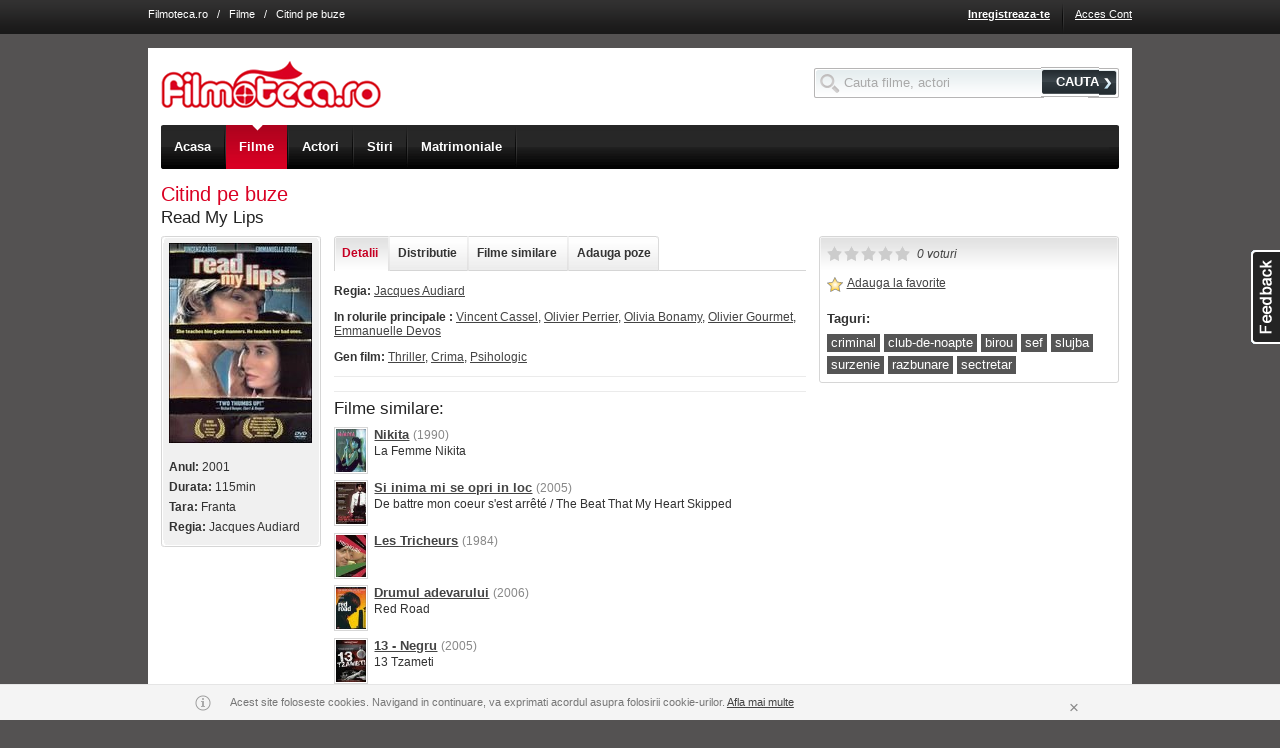

--- FILE ---
content_type: text/html; charset=UTF-8
request_url: http://www.filmoteca.ro/film/citind-pe-buze
body_size: 12369
content:

<!DOCTYPE html 
PUBLIC "-//W3C//DTD XHTML 1.0 Strict//EN" 
"http://www.w3.org/TR/xhtml1/DTD/xhtml1-strict.dtd">
<html xmlns="http://www.w3.org/1999/xhtml" xml:lang="en" lang="en">
<head>
<title>Citind pe buze - Read My Lips (2001)</title>
<!-- This web site was designed and engineered by Asesoft Net. Should you, or your company, desire more information about this website or the development of community web sites or different other applications, please contact us (support at asesoftnet dot com) -->
<meta name="author" content="AsesoftNet.com" />
<meta name="keywords" content="Citind pe buze, Read My Lips, 2001, film 2001" />
<meta name="description" content="Citind pe buze - Read My Lips (2001)" />
<meta name="copyright" content="Copyright 2005-2010 Filmoteca.ro" />
<meta name="ROBOTS" content="all" />
<meta http-equiv="PRAGMA" content="NO-CACHE" />
<meta http-equiv="Content-Type" content="text/html; charset=utf-8" />

<meta name="google-site-verification" content="YvF-IgQwsGZgRPdt2dJZluBwNsDA5cL-hxRY4yvSBhg" />
<meta name="google-site-verification" content="_YLAZplJzm_ks12fSRuHCBwQYwfsxJ0FwNubbDcsQMU" />
<meta name="google-site-verification" content="ZBOODbVcK3_y46Dq6UCLdDxuoRpb3bAJJa7b0RO4xj8" />
<meta name="msvalidate.01" content="60A2C0A51D9DEA4E3EB6B8469D309820" />
<meta name="y_key" content="1e449192f6b9bb87" />
<!--[if !IE]><!-->
<link rel="stylesheet" href="http://im.bascalie.ro/css/base.v44.css" />
<!--<![endif]-->
<!--[if lt IE 7.]> <link rel="stylesheet" href="http://im.bascalie.ro/css/base_ie6.v44.css" /> <![endif]-->
<!--[if gte IE 7]> <link rel="stylesheet" href="http://im.bascalie.ro/css/base_ie7.v44.css" /> <![endif]-->
<link rel="stylesheet" href="http://im.bascalie.ro/css/filmoteca.v44.css" />
<!--[if lt IE 7.]> <link rel="stylesheet" href="http://im.bascalie.ro/css/filmoteca_ie6.v44.css" /> <![endif]-->
<!--[if gte IE 7]> <link rel="stylesheet" href="http://im.bascalie.ro/css/filmoteca_ie7.v44.css" /> <![endif]-->
<link rel="stylesheet" href="http://im.bascalie.ro/css/webkit.v44.css" media="all and (-webkit-min-device-pixel-ratio:0)" />
<script type="text/javascript">
// <![CDATA[
var PATH = "http://www.filmoteca.ro";
var PATH_STATIC = "http://im.bascalie.ro";
var PATH_SELF = "http://www.filmoteca.ro/film/citind-pe-buze";
var PATH_INDEX = "";
var URL_REWRITE = "on.v2";
var DOMAIN_BASE = "filmoteca.ro";
var SUBDOMAINS_STATUS = "off";
var SUBDOMAINS_FORCE_FILES_JS = "adm.remote,site.remote,site.account_remote,site.group_remote";
var URL_REWRITE_MAPPING_JS = "cmd,do,option|account_new_password,code|parola_noua,code|community_profile,user|profil,user|community_search_results,type,option|profile,type,option|games_list,cat_str_key|jocuri,cat_str_key|games_view,games_str_key|joaca,games_str_key|ecards_list,cat_str_key|felicitari,cat_str_key|ecards_preview,ecards_str_key|felicitare,ecards_str_key|ecards_send,ecards_str_key|trimite,ecards_str_key|ecards_confirm,ecards_str_key|confirmare,ecards_str_key|group_admins,group_key|administratori_grup,group_key|group_delete,group_key|stergere_grup,group_key|group_invite,group_key|invita_prieteni_in_grup,group_key|group_mgmt,group_key|editare_grup,group_key|group_members,group_key,filter|membri_grup,group_key,filter|group_members_mgmt,group_key|membri_grup_cp,group_key|group_requests,group_key|cereri_grup,group_key|group_subscribe,action,group_key|abonare_grup,action,group_key|group_view,group_key|grup,group_key|group_list,cat_main,cat_sec|grupuri,cat_main,cat_sec|group_forum,group_key|forum,group_key|group_forum_search,search_string|cautare_forum,search_string|group_forum_create_topic,group_key|creare_topic,group_key|group_forum_cat_mgmt,group_key|categorii_forum,group_key|group_forum_settings,group_key|setari_forum,group_key|group_forum_topic_approve,group_key|aprobare_topicuri,group_key|group_forum_user_posts,group_key|activitate_grup,group_key|content_view,code|video,code|content_list,type,option|fun,type,option|content_upload,group_key|upload,group_key|form_suggest,type|sugereaza,type|search_site,search_string|cauta,search_string|zodiac_view,sign|zodia,sign|zodiac_compatibility,signs|compatibilitate_zodii,signs|quiz_list,cat_str_key|quiz_take,quiz_str_key|quiz_result,qr_key|location_list,cities_str_key,cat_str_key|localuri,cities_str_key,cat_str_key|location_view,cities_str_key,location_str_key|local,cities_str_key,location_str_key|events_list,cities_str_key,cat_str_key|evenimente,cities_str_key,cat_str_key|events_view,cities_str_key,events_str_key|eveniment,cities_str_key,events_str_key|mov_list,filter|filme,filter|mov_people_list,filter|actori,filter|mov_view,mov_str_key|film,mov_str_key|mov_people_view,mp_str_key|actor,mp_str_key|news_list,cat_str_key|stiri,cat_str_key|news_view,news_str_key|articol,news_str_key|theatre_list,cities_str_key|teatru,cities_str_key|cinema_list,cities_str_key,cinema_str_key|cinema,cities_str_key,cinema_str_key|guide,cities_str_key|ghid,cities_str_key";
var USR_logins_username = "";
var USR_logins_key = "";
var USR_quest_confirm = "";
var USR_quest_confirm_short = "";
var RETURN = "http%3A%2F%2Fwww.filmoteca.ro%2Ffilm%2Fcitind-pe-buze";
var MAPS_API_KEY = "ABQIAAAAPDnd7kU7cfrmo6UpCySylBTRGXyO31V3Sw0HgEE0NiOXJSPK7xRMZksCsjvIf2KmIQXhMte3BOBR3Q";
var PATH_TO_FILE = "/";
var COOKIE_DOMAIN = ".filmoteca.ro";
var SHOW_ACCEPTANCE_LAYER = "";
var _txt_loading = "Se incarca...";
if (top != self) {top.location = location;}
// ]]>
</script>
<link rel="icon" href="http://im.bascalie.ro/img/filmoteca/favicon.ico" type="image/vnd.microsoft.icon" />
<script type='text/javascript' src='http://partner.googleadservices.com/gampad/google_service.js'>
</script>
<script type='text/javascript'>
GS_googleAddAdSenseService("ca-pub-4899182672716275");
GS_googleEnableAllServices();
</script>
<script type='text/javascript'>
GA_googleAddAttr("CityCode", "114740");
</script>
<script type="text/javascript">GA_googleAddSlot("ca-pub-4899182672716275", "Filmoteca_728x90"); GA_googleAddSlot("ca-pub-4899182672716275", "Filmoteca_160x600"); GA_googleAddSlot("ca-pub-4899182672716275", "Filmoteca_300x250");</script>
<script type='text/javascript'>
GA_googleFetchAds();
</script>
</head>
<body>

<div class="top_menu">

<div class="doc4 cfix">
<!---->
<div class="top_links"><a href="http://www.filmoteca.ro/" class="light">Filmoteca.ro</a> &nbsp; / &nbsp; <a href="http://www.filmoteca.ro/filme" class="light">Filme</a> &nbsp; / &nbsp; Citind pe buze</div>
<ul class="f_right">

<li><a href="http://www.filmoteca.ro/inregistrare" title="Inregistreaza-te" class="bold">Inregistreaza-te</a></li>
<li class="sep_top_menu">&nbsp;</li>
<li><a href="http://www.filmoteca.ro/cont" title="Acces Cont" >Acces Cont</a></li>
</ul>
</div>
<div class="ajax_box"><div class="top"><b>&nbsp</b><i>&nbsp</i><em>&nbsp;</em></div><div class="bxd"><b class="side_b">&nbsp</b><i class="side_i">&nbsp</i><a href="http://www.filmoteca.ro/film/citind-pe-buze" class="close_layer">&nbsp;</a><div class="cfix b_text"></div></div><div class="btm"><b>&nbsp</b><i>&nbsp</i></div></div>
</div>
<div class="doc4 ">
<div id="hd" class="cfix" style="margin-top: 34px;">
<form action="http://www.filmoteca.ro/posting" method="post" class="search_box f_right" style="margin-top: 1.5em;">
<input type="hidden" name="post_on" value="site.search_site" />
<input type="text" id="top_search_input" name="search_string" value="" style="width: 200px;"/>
<button type="submit" class="btn"><span>CAUTA</span></button>
</form>
<div class="top_logo f_left">
<a href="http://www.filmoteca.ro/" title="Filmoteca.ro"><img src="http://im.bascalie.ro/img/filmoteca/site/logo.gif" width="220" height="47" alt="Filmoteca.ro" /></a>
</div>
<div class="top_nav">
<div class="top_nav_slide">
<ul class="cfix">
<li class="first"><a href="http://www.filmoteca.ro/" class=""><span>Acasa</span><em>&nbsp;</em></a></li>
<li><a href="http://www.filmoteca.ro/filme" class="on"><span>Filme</span><em>&nbsp;</em></a></li>
<li><a href="http://www.filmoteca.ro/actori" class=""><span>Actori</span><em>&nbsp;</em></a></li>
<!--<<li><a href="http://www.filmoteca.ro/program_tv" class=""><span>Program TV</span><em>&nbsp;</em></a></li>
<li><a href="http://www.filmoteca.ro/cinema" class=""><span>Program cinema</span><em>&nbsp;</em></a></li>
<li class="last"><a href="http://www.filmoteca.ro/filme/premiere-cinema" class="" title="Premiere cinema"><span>Premiere cinema</span><em>&nbsp;</em></a></li>-->
<li><a href="http://www.filmoteca.ro/stiri" class=""><span>Stiri</span><em>&nbsp;</em></a></li>
<li><a href="https://www.compatibilitate.ro/" target="_blank"><span>Matrimoniale</span></a></li>
<!--<li class="last"><a href="http://www.filmoteca.ro/concurs_carturesti" class="" title="Concurs"><span>Concurs</span><em>&nbsp;</em></a></li>-->
</ul>
</div>
</div>

</div>
<div id="bd">


<div class="f_right"><script type="text/javascript">GA_googleFillSlot("Filmoteca_728x90");</script></div>
<h1 class="display_title">Citind pe buze</h1>
<h2 style="margin-top: -0.5em;">Read My Lips</h2>
<div class="rz5_m">
<div class="rz5_r">

<div class="z2_f">
<div class="box2">
<div class="top"><span>&nbsp;</span></div>
<div class="bxd"><div class="bxd2 cfix small">
<img src="http://fl.bascalie.ro/files/mov_poster/78/m_77206.jpg" />
<br /><br />
<p><b>Anul:</b> 2001</p><p><b>Durata:</b> 115min</p><p><b>Tara:</b> Franta</p><p><b>Regia:</b> Jacques Audiard</p>
</div></div>
<div class="btm"><span>&nbsp;</span></div>
</div>

</div>
<div class="z2_m">
<div class="z2_r">
<div class="page_nav">
<ul class="cfix tab_box">
<li class="first"><a href="http://www.filmoteca.ro/film/citind-pe-buze" class="on {section: 'detalii'}"><span>Detalii</span></a></li>
<li><a href="http://www.filmoteca.ro/film/citind-pe-buze#cast" class="{request: 'get_mov_cast', section: 'cast'}"><span>Distributie</span></a></li>


<li><a href="http://www.filmoteca.ro/film/citind-pe-buze" class="{section: 'filme_similare'}"><span>Filme similare</span></a></li>
<li class="last"><a href="http://www.filmoteca.ro/film/citind-pe-buze" class="{section: 'adauga_imagini'}"><span>Adauga poze</span></a></li>
</ul>
</div>
<div style="width: 100%; overflow: hidden;">
<div id="detalii_container" class="cfix">
<div class="dark_links"><p class="small mb_1"><b>Regia:</b> <a href="http://www.filmoteca.ro/actor/jacques-audiard">Jacques Audiard</a></p><p class="small mb_1"><b>In rolurile principale :</b> <a href="http://www.filmoteca.ro/actor/vincent-cassel">Vincent Cassel</a>, <a href="http://www.filmoteca.ro/actor/olivier-perrier">Olivier Perrier</a>, <a href="http://www.filmoteca.ro/actor/olivia-bonamy">Olivia Bonamy</a>, <a href="http://www.filmoteca.ro/actor/olivier-gourmet">Olivier Gourmet</a>, <a href="http://www.filmoteca.ro/actor/emmanuelle-devos">Emmanuelle Devos</a></p><p class="small mb_1"><b>Gen film:</b> <a href="http://www.filmoteca.ro/filme/gen-thriller">Thriller</a>, <a href="http://www.filmoteca.ro/filme/gen-crima">Crima</a>, <a href="http://www.filmoteca.ro/filme/gen-psihologic">Psihologic</a></p><hr /></div>

<div class="cfix">

</div>
<hr /><h2>Filme similare:</h2><ul><li class="cfix mb_05"><a href="http://www.filmoteca.ro/film/nikita" class="f_left mr_05"><img src="http://fl.bascalie.ro/files/mov_poster/264/s_263515.jpg" class="xs_mov_poster" /></a> <a href="http://www.filmoteca.ro/film/nikita" class="dark bold">Nikita</a> <span class="small gray">(1990)</span><br /><span class="small">La Femme Nikita</span></li><li class="cfix mb_05"><a href="http://www.filmoteca.ro/film/si-inima-mi-se-opri-in-loc" class="f_left mr_05"><img src="http://fl.bascalie.ro/files/mov_poster/3/s_2242.jpg" class="xs_mov_poster" /></a> <a href="http://www.filmoteca.ro/film/si-inima-mi-se-opri-in-loc" class="dark bold">Si inima mi se opri in loc</a> <span class="small gray">(2005)</span><br /><span class="small">De battre mon coeur s'est arrêté / The Beat That My Heart Skipped</span></li><li class="cfix mb_05"><a href="http://www.filmoteca.ro/film/les-tricheurs" class="f_left mr_05"><img src="http://fl.bascalie.ro/files/mov_poster/81/s_80041.jpg" class="xs_mov_poster" /></a> <a href="http://www.filmoteca.ro/film/les-tricheurs" class="dark bold">Les Tricheurs</a> <span class="small gray">(1984)</span><br /><span class="small"></span></li><li class="cfix mb_05"><a href="http://www.filmoteca.ro/film/red-road" class="f_left mr_05"><img src="http://fl.bascalie.ro/files/mov_poster/186/s_185032.jpg" class="xs_mov_poster" /></a> <a href="http://www.filmoteca.ro/film/red-road" class="dark bold">Drumul adevarului</a> <span class="small gray">(2006)</span><br /><span class="small">Red Road</span></li><li class="cfix mb_05"><a href="http://www.filmoteca.ro/film/13-negru" class="f_left mr_05"><img src="http://fl.bascalie.ro/files/mov_poster/176/s_175596.jpg" class="xs_mov_poster" /></a> <a href="http://www.filmoteca.ro/film/13-negru" class="dark bold">13 - Negru</a> <span class="small gray">(2005)</span><br /><span class="small">13 Tzameti</span></li><li class="cfix mb_05"><a href="http://www.filmoteca.ro/film/alice-si-martin" class="f_left mr_05"><img src="http://im.bascalie.ro/img/filmoteca/site/s_mov_poster_nophoto.gif" class="xs_mov_poster" /></a> <a href="http://www.filmoteca.ro/film/alice-si-martin" class="dark bold">Alice si Martin</a> <span class="small gray">(1998)</span><br /><span class="small">Alice et Martin / Alice And Martin</span></li><li class="cfix mb_05"><a href="http://www.filmoteca.ro/film/regarde-les-hommes-tomber" class="f_left mr_05"><img src="http://fl.bascalie.ro/files/mov_poster/317/s_316613.jpg" class="xs_mov_poster" /></a> <a href="http://www.filmoteca.ro/film/regarde-les-hommes-tomber" class="dark bold">Regarde les hommes tomber</a> <span class="small gray">(1994)</span><br /><span class="small"></span></li><li class="cfix mb_05"><a href="http://www.filmoteca.ro/film/cursa-periculoasa" class="f_left mr_05"><img src="http://fl.bascalie.ro/files/mov_poster/196/s_195936.jpg" class="xs_mov_poster" /></a> <a href="http://www.filmoteca.ro/film/cursa-periculoasa" class="dark bold">Cursa periculoasa</a> <span class="small gray">(2001)</span><br /><span class="small">Dead Heat</span></li><li class="cfix mb_05"><a href="http://www.filmoteca.ro/film/feux-rouges" class="f_left mr_05"><img src="http://fl.bascalie.ro/files/mov_poster/170/s_169194.jpg" class="xs_mov_poster" /></a> <a href="http://www.filmoteca.ro/film/feux-rouges" class="dark bold">Feux rouges</a> <span class="small gray">(2004)</span><br /><span class="small">Red Lights</span></li><li class="cfix mb_05"><a href="http://www.filmoteca.ro/film/nu-mi-e-frica" class="f_left mr_05"><img src="http://fl.bascalie.ro/files/mov_poster/139/s_138019.jpg" class="xs_mov_poster" /></a> <a href="http://www.filmoteca.ro/film/nu-mi-e-frica" class="dark bold">Nu mi-e frica</a> <span class="small gray">(2003)</span><br /><span class="small">Io Non Ho Paura / I'm Not Scared</span></li></ul>
</div>
<div id="cast_container" class="cfix ajax_container"></div>


<div id="adauga_imagini_container" class="cfix hide ajax_container">
<form action="http://www.filmoteca.ro/film/citind-pe-buze" method="post" id="mov_file_add" />
<input type="hidden" name="do" value="upload_files" />
<link rel="stylesheet" href="http://im.bascalie.ro/css/uploader.css?rv=44" /><script type="text/javascript" src="http://im.bascalie.ro/js/core/swfupload.js?rv=44"></script><script type="text/javascript" src="http://im.bascalie.ro/js/plugins/swfupload.queue.js?rv=44"></script><script type="text/javascript" src="http://im.bascalie.ro/js/plugins/swfupload.fileprogress.js?rv=44"></script><script type="text/javascript" src="http://im.bascalie.ro/js/plugins/swfupload.handlers.js?rv=44"></script><div><input type="hidden" name="pkd" value="1769318997" /></div><script type="text/javascript">var swfu;var progress_status_pending = "In asteptare...";var progress_status_uploading = "In curs de incarcare...";var progress_status_thumbnail = "Creare thumbnail...";var progress_status_deleting = "In curs de stergere...";var progress_status_complete = "Fisier incarcat.";var progress_status_stopped = "Oprit";var progress_status_cancelled = "Anulat";var progress_status_unhandled = "Eroare necunoscuta";var progress_status_upload_error = "Eroare la incarcare";var progress_status_big = "Fisierul este prea mare. Marimea maxima a fisierului este 5MB.";var progress_status_zero = "Nu se poate incarca un fisier cu marimea de 0 bytes.";var progress_status_invalid_type = "Tipul fisierului este invalid.";var progress_status_conversion_failure = "A aparut o eroare in timpul conversiei imaginii.";var progress_status_configuration_error = "Eroare configurare.";var progress_status_upload_failed = "Incarcare esuata.";var progress_status_io_error = "Eroare Server (IO)";var progress_status_security_error = "Eroare de securitate";var progress_status_upload_limit = "Limita de incarcare a fost depasita.";var progress_status_file_not_found = "";var progress_status_validation_failed = "Eroare de validare. Incarcarea fisierului nu s-a realizat.";var alert_queue_limit = "S-au adaugat prea multe fisiere.";var alert_upload_error = "Au fost selectate prea multe fisiere.";</script><div class="uploader_advanced_container" style=""><div class="yui-g"><div class="yui-u first"><div class="spanButtonContainer"><span><b id="spanButtonPlaceHolder"></b></span></div><p class="hint clear">Extensiile acceptate sunt jpg, gif, png, bmp.</p><p class="hint clear"><span class="block mb_05">Se pot incarca maxim 20 poze odata.</span>Tine apasat tasta Ctrl pentru a putea selecta mai multe poze.</p><div id="temp_progress" class="progressWrapper clear"></div><div id="fsUploadProgress" class="clear"></div></div><div class="yui-u second"><div id="temp_thumb"></div><div id="thumbPreview"></div></div></div></div>
<div id="file_upload_btn" class="fr hide">
<div class="l"></div>
<div class="r">

<br /><b>Trebuie sa fii logat pentru a incarca poze! <a href="http://www.filmoteca.ro/login?_RETURN=http%3A%2F%2Fwww.filmoteca.ro%2Ffilm%2Fcitind-pe-buze" title="Acceseaza cont">Acceseaza cont</a> sau <a href="http://www.filmoteca.ro/inregistrare?_RETURN=http%3A%2F%2Fwww.filmoteca.ro%2Ffilm%2Fcitind-pe-buze" title="Creeaza un cont nou">Creeaza un cont nou</a></b>
</div>
</div>
</form>
</div>
<div id="filme_similare_container" class="cfix hide ajax_container mov_grid4"><ul class="mov_container">
<li id="row_263515" class="mov_grid">
<p><a href="http://www.filmoteca.ro/film/nikita" title="Nikita"><img src="http://fl.bascalie.ro/files/mov_poster/264/t_263515.jpg" alt="Nikita" class="t_mov_poster" /></a></p>
<p class="stack"><a href="http://www.filmoteca.ro/film/nikita" title="Nikita" class="bold"><b>Nikita</b></a> <span class="small"> <span class="small">(1990)</span></span></p>
<p class="small gray">La Femme Nikita</p>
</li>


<li id="row_2242" class="mov_grid">
<p><a href="http://www.filmoteca.ro/film/si-inima-mi-se-opri-in-loc" title="Si inima mi se opri in loc"><img src="http://fl.bascalie.ro/files/mov_poster/3/t_2242.jpg" alt="Si inima mi se opri in loc" class="t_mov_poster" /></a></p>
<p class="stack"><a href="http://www.filmoteca.ro/film/si-inima-mi-se-opri-in-loc" title="Si inima mi se opri in loc" class="bold"><b>Si inima mi se opri in loc</b></a> <span class="small"> <span class="small">(2005)</span></span></p>
<p class="small gray">De battre mon coeur s'est arrêté / The Beat That My Heart Skipped</p>
</li>


<li id="row_80041" class="mov_grid">
<p><a href="http://www.filmoteca.ro/film/les-tricheurs" title="Les Tricheurs"><img src="http://fl.bascalie.ro/files/mov_poster/81/t_80041.jpg" alt="Les Tricheurs" class="t_mov_poster" /></a></p>
<p class="stack"><a href="http://www.filmoteca.ro/film/les-tricheurs" title="Les Tricheurs" class="bold"><b>Les Tricheurs</b></a> <span class="small"> <span class="small">(1984)</span></span></p>
<p class="small gray"></p>
</li>


<li id="row_185032" class="mov_grid">
<p><a href="http://www.filmoteca.ro/film/red-road" title="Drumul adevarului"><img src="http://fl.bascalie.ro/files/mov_poster/186/t_185032.jpg" alt="Drumul adevarului" class="t_mov_poster" /></a></p>
<p class="stack"><a href="http://www.filmoteca.ro/film/red-road" title="Drumul adevarului" class="bold"><b>Drumul adevarului</b></a> <span class="small"> <span class="small">(2006)</span></span></p>
<p class="small gray">Red Road</p>
</li>
<li class="row_spacer">&nbsp;</li>

<li id="row_175596" class="mov_grid">
<p><a href="http://www.filmoteca.ro/film/13-negru" title="13 - Negru"><img src="http://fl.bascalie.ro/files/mov_poster/176/t_175596.jpg" alt="13 - Negru" class="t_mov_poster" /></a></p>
<p class="stack"><a href="http://www.filmoteca.ro/film/13-negru" title="13 - Negru" class="bold"><b>13 - Negru</b></a> <span class="small"> <span class="small">(2005)</span></span></p>
<p class="small gray">13 Tzameti</p>
</li>


<li id="row_229227" class="mov_grid">
<p><a href="http://www.filmoteca.ro/film/alice-si-martin" title="Alice si Martin"><img src="http://im.bascalie.ro/img/filmoteca/site/t_mov_poster_nophoto.gif" alt="Alice si Martin" class="t_mov_poster" /></a></p>
<p class="stack"><a href="http://www.filmoteca.ro/film/alice-si-martin" title="Alice si Martin" class="bold"><b>Alice si Martin</b></a> <span class="small"> <span class="small">(1998)</span></span></p>
<p class="small gray">Alice et Martin / Alice And Martin</p>
</li>


<li id="row_316613" class="mov_grid">
<p><a href="http://www.filmoteca.ro/film/regarde-les-hommes-tomber" title="Regarde les hommes tomber"><img src="http://fl.bascalie.ro/files/mov_poster/317/t_316613.jpg" alt="Regarde les hommes tomber" class="t_mov_poster" /></a></p>
<p class="stack"><a href="http://www.filmoteca.ro/film/regarde-les-hommes-tomber" title="Regarde les hommes tomber" class="bold"><b>Regarde les hommes tomber</b></a> <span class="small"> <span class="small">(1994)</span></span></p>
<p class="small gray"></p>
</li>


<li id="row_195936" class="mov_grid">
<p><a href="http://www.filmoteca.ro/film/cursa-periculoasa" title="Cursa periculoasa"><img src="http://fl.bascalie.ro/files/mov_poster/196/t_195936.jpg" alt="Cursa periculoasa" class="t_mov_poster" /></a></p>
<p class="stack"><a href="http://www.filmoteca.ro/film/cursa-periculoasa" title="Cursa periculoasa" class="bold"><b>Cursa periculoasa</b></a> <span class="small"> <span class="small">(2001)</span></span></p>
<p class="small gray">Dead Heat</p>
</li>
<li class="row_spacer">&nbsp;</li>

<li id="row_169194" class="mov_grid">
<p><a href="http://www.filmoteca.ro/film/feux-rouges" title="Feux rouges"><img src="http://fl.bascalie.ro/files/mov_poster/170/t_169194.jpg" alt="Feux rouges" class="t_mov_poster" /></a></p>
<p class="stack"><a href="http://www.filmoteca.ro/film/feux-rouges" title="Feux rouges" class="bold"><b>Feux rouges</b></a> <span class="small"> <span class="small">(2004)</span></span></p>
<p class="small gray">Red Lights</p>
</li>


<li id="row_138019" class="mov_grid">
<p><a href="http://www.filmoteca.ro/film/nu-mi-e-frica" title="Nu mi-e frica"><img src="http://fl.bascalie.ro/files/mov_poster/139/t_138019.jpg" alt="Nu mi-e frica" class="t_mov_poster" /></a></p>
<p class="stack"><a href="http://www.filmoteca.ro/film/nu-mi-e-frica" title="Nu mi-e frica" class="bold"><b>Nu mi-e frica</b></a> <span class="small"> <span class="small">(2003)</span></span></p>
<p class="small gray">Io Non Ho Paura / I'm Not Scared</p>
</li>


<li id="row_312428" class="mov_grid">
<p><a href="http://www.filmoteca.ro/film/harry-un-ami-qui-vous-veut-du-bien" title="Harry, un ami qui vous veut du bien"><img src="http://fl.bascalie.ro/files/mov_poster/313/t_312428.jpg" alt="Harry, un ami qui vous veut du bien" class="t_mov_poster" /></a></p>
<p class="stack"><a href="http://www.filmoteca.ro/film/harry-un-ami-qui-vous-veut-du-bien" title="Harry, un ami qui vous veut du bien" class="bold"><b>Harry, un ami qui vous veut du bien</b></a> <span class="small"> <span class="small">(2000)</span></span></p>
<p class="small gray">With a Friend Like Harry...</p>
</li>


<li id="row_273567" class="mov_grid">
<p><a href="http://www.filmoteca.ro/film/mortel-transfert" title="Mortel transfert"><img src="http://im.bascalie.ro/img/filmoteca/site/t_mov_poster_nophoto.gif" alt="Mortel transfert" class="t_mov_poster" /></a></p>
<p class="stack"><a href="http://www.filmoteca.ro/film/mortel-transfert" title="Mortel transfert" class="bold">Mortel transfert</a> <span class="small"> <span class="small">(2001)</span></span></p>
<p class="small gray"></p>
</li>
<li class="row_spacer">&nbsp;</li>
</ul></div>
</div>
</div>
</div>
<div class="clear">
<br />
<a name="reviews"></a>
<form method="post" action="http://www.filmoteca.ro/film/citind-pe-buze" id="post_review">
		<ul>
			<li><input type="hidden" name="show_all" value="0" /></li>
			<li class="fr">
				<div class="l mb_1">
					<label for="review_content"><span class="bold">Adauga un comentariu:</span></label>
				</div>
				<div class="r">
					<textarea name="reviews_content" id="review_content" class="{maxlength: '500', infotext: '#info_review_length'}" cols="60" rows="5" style="width: 30em;"></textarea> 
					<p id="info_review_length" class="hint">&nbsp;</p>
				</div>
			</li><li class="fr bold small">
				Trebuie sa fii logat pentru a posta un comentariu! <a href="http://www.filmoteca.ro/login?_RETURN=http%3A%2F%2Fwww.filmoteca.ro%2Ffilm%2Fcitind-pe-buze" title="Acceseaza cont">Acceseaza cont</a> sau <a href="http://www.filmoteca.ro/inregistrare?_RETURN=http%3A%2F%2Fwww.filmoteca.ro%2Ffilm%2Fcitind-pe-buze" title="Creeaza un cont nou">Creeaza un cont nou</a>
			</li></ul></form>
</div>
</div>
</div>
<div class="rz5_f">
<div class="box clear mb_1">
<div class="top"><span>&nbsp;</span></div>
<div class="bxd" style="margin-top: -25px;">
<div class="cfix mb_1">
<input type="radio" name="mov_rating" value="1" class="rad {msg: 'Slab'}" />
<input type="radio" name="mov_rating" value="2" class="rad {msg: 'Nimic special'}" />
<input type="radio" name="mov_rating" value="3" class="rad {msg: 'Merita vazut'}" />
<input type="radio" name="mov_rating" value="4" class="rad {msg: 'Interesant'}" />
<input type="radio" name="mov_rating" value="5" class="rad {msg: 'Excelent!'}" />
<span id="rating_message" class="ml_05 small dark italic">0 voturi</span>
</div>
<div class="cfix mb_1"><p id="fav_container_77206" class="dark">
		<a href="http://www.filmoteca.ro/film/citind-pe-buze" title="Adauga la favorite" class="i_fav remote_action dark {page: 'site.account_remote', request: 'add_to_favorite', type: 'mov', fk_object: '77206', container: 'fav_container_77206', post: {_RETURN: 'http://www.filmoteca.ro/film/citind-pe-buze'}}">&nbsp;</a>
		<a href="http://www.filmoteca.ro/film/citind-pe-buze" title="Adauga la favorite" class="remote_action dark small {page: 'site.account_remote', request: 'add_to_favorite', type: 'mov', fk_object: '77206', container: 'fav_container_77206', post: {_RETURN: 'http://www.filmoteca.ro/film/citind-pe-buze'}}">Adauga la favorite</a>
		</p></div>
<div class="cfix">
<p class="bold">Taguri:</p><ul class="tag_block"><li><span><a href="http://www.filmoteca.ro/filme?q=tag:criminal">criminal</a></span></li><li><span><a href="http://www.filmoteca.ro/filme?q=tag:club-de-noapte">club-de-noapte</a></span></li><li><span><a href="http://www.filmoteca.ro/filme?q=tag:birou">birou</a></span></li><li><span><a href="http://www.filmoteca.ro/filme?q=tag:sef">sef</a></span></li><li><span><a href="http://www.filmoteca.ro/filme?q=tag:slujba">slujba</a></span></li><li><span><a href="http://www.filmoteca.ro/filme?q=tag:surzenie">surzenie</a></span></li><li><span><a href="http://www.filmoteca.ro/filme?q=tag:razbunare">razbunare</a></span></li><li><span><a href="http://www.filmoteca.ro/filme?q=tag:sectretar">sectretar</a></span></li></ul>
</div>
</div>
<div class="btm"><span>&nbsp;</span></div>
</div>




<script type="text/javascript">GA_googleFillSlot("Filmoteca_300x250");</script>
</div>
<script type="text/javascript">
// <![CDATA[
function updateUploadStats(nr){
if (nr > 0) {
jQuery("#file_upload_btn").show();
}
else {
jQuery("#file_upload_btn").hide();
}
}
function init_colorbox(){
jQuery("ul.mov_images_list a").colorbox({
transition: "none",
close: "inchide"
});
}
function js_init(){
jQuery("<img>").attr("src", "http://im.bascalie.ro/img/site/loading_big.gif");
var page_nav_list = jQuery("div.page_nav li a");
page_nav_list.mousedown(function(){
page_nav_list.removeClass("on");
jQuery(this).addClass("on");
if (typeof(jQuery(this).metadata().section) != "undefined") {
document.location.hash = jQuery(this).metadata().section;
}
else {
document.location.hash = "";
}
jQuery("div.ajax_container").hide();
if (jQuery(this).metadata().section == "detalii") {
jQuery("#detalii_container").show();
}
else {
jQuery("#detalii_container").hide();
var container = "#" + jQuery(this).metadata().section + "_container";
if (jQuery(container).is(':empty')) {
jQuery(container).show().html("<div class=\"a_center\"><img src=\"http://im.bascalie.ro/img/site/loading_big.gif\" style=\"width: 50px; height: 50px;\" /></div>")
.load(do_link("site.mov_remote", "request=" + jQuery(this).metadata().request + "&mov_key=77206"), function(){
jQuery("ul.list_trailer a").each(function(i, v){
jQuery(v).colorbox({html: ("<div>" + jQuery(v).closest("li").find("div.embed").html() + "</div>")});
});
});
}
else {
jQuery(container).show();
}
}
return false;
}).click(function(){return false;}).focus(function(){this.blur();});
if (document.location.hash != "") {
jQuery("div.page_nav a").each(function(i, v){
if (("#" + jQuery(this).metadata().section) == document.location.hash) {
jQuery(this).trigger("mousedown");
return false;
}
});
}
jQuery("li.single a").click(function(){return false;});
// Handle rating
var rating_rad = jQuery(":radio[name='mov_rating']");
rating_rad.filter("[value='" + Math.ceil(0.00).toString() + "']").attr("checked", "checked");
rating_rad.rating({
required: true,
focus: function(value, link){
if (!jQuery(this).hasClass("star-rating-readonly")) {
jQuery("#rating_message").html(jQuery(this).metadata().msg);
}
},
blur: function(value, link){
if (!jQuery(this).hasClass("star-rating-readonly")) {
jQuery("#rating_message").html("0 voturi");
}
},
callback: function(value, link){
jQuery("#rating_message")
.html("<img src=\"" + PATH_STATIC + "/img/site/loading_small.gif\" alt=\"\" style=\"width: 16px; height: 16px;\"/>")
.load(do_link("site.remote", "request=item_rating&type=mov&fk_object=77206&rating_value=" + value));
rating_rad.rating('disable');
}
});
init_colorbox();
// Bring comments to life :D
bring_reviews_to_life("77206", "mov", "reviews_content", "fk_reviews");
jQuery.live_remote_action("a.link_fans_prev");
jQuery.live_remote_action("a.link_fans_next");
var settings = {upload_url: "http://www.filmoteca.ro/site-remote?request=ajax_upload",flash_url: "http://im.bascalie.ro/flash/swfupload.swf",post_params: {"pkd": "1769318997", "image_upload": "1", "mixt_upload": "0"},file_post_name: "LOADER",file_size_limit: "5 MB",file_types: "*.jpg;*.gif;*.png;*.bmp",file_types_description: "Doar fisiere jpg, gif, png, bmp.",file_upload_limit: "20",file_queue_limit: "0",custom_settings: {progressTarget: "fsUploadProgress",thumbTarget: "thumbPreview",cancelButtonId: "btnCancel",remote_url: "site.remote",original_extension: "0",delete_url: "http://www.filmoteca.ro/site-remote?request=ajax_delete",delete_url_error: "http://www.filmoteca.ro/site-remote?request=ajax_cancel_upload",submit_btn: "btn_submit",pkd: "1769318997",image_upload: 1,mixt_upload: 0},debug: false,button_image_url: "http://im.bascalie.ro/img/uploader/smallspyglass.png",button_width: "150",button_height: "18",button_placeholder_id: "spanButtonPlaceHolder",button_text: '<span class="button">Selecteaza pozele dorite</span>',button_text_style: ".button {color: #333333; font-family: Arial; font-size: 12px; font-weight: bold; cursor: pointer;}",button_text_top_padding: 0,button_text_left_padding: 0,button_window_mode: SWFUpload.WINDOW_MODE.TRANSPARENT,button_cursor: SWFUpload.CURSOR.HAND,swfupload_loaded_handler: swfuploadLoaded,file_dialog_start_handler: fileDialogStart,file_queued_handler: fileQueued,file_queue_error_handler: fileQueueError,file_dialog_complete_handler: fileDialogComplete,upload_start_handler: uploadStart,upload_progress_handler: uploadProgress,upload_error_handler: uploadError,upload_success_handler: uploadSuccess,upload_complete_handler: uploadComplete};swfu = new SWFUpload(settings);jQuery("#" + settings.custom_settings.cancelButtonId).click(function(){swfu.cancelQueue();});jQuery("#mov_file_add").submit(function(e){jQuery("#btn_submit").attr("disabled", "disabled");jQuery("a.upload_del_file").css("visibility", "hidden");});
jQuery("div.uploader_advanced_container div.yui-u:eq(1)").hide();
}
// ]]>
</script>
</div>
<div id="ft">
<div class="dl"><dl><dt><a href="https://www.compatibilitate.ro/matrimoniale/femei" title="Matrimoniale Romania" target="_blank">Matrimoniale Romania</a></dt><dd><a href="https://www.compatibilitate.ro/matrimoniale/femei/bucuresti" title="Femei Bucuresti" target="_blank">Femei Bucuresti</a></dd><dd><a href="https://www.compatibilitate.ro/matrimoniale/femei/brasov" title="Femei Brasov" target="_blank">Femei Brasov</a></dd><dd><a href="https://www.compatibilitate.ro/matrimoniale/femei/braila" title="Femei Braila" target="_blank">Femei Braila</a></dd><dd><a href="https://www.compatibilitate.ro/matrimoniale/femei/cluj-napoca" title="Femei Bucuresti" target="_blank">Femei Cluj</a></dd><dd><a href="https://www.compatibilitate.ro/matrimoniale/femei/constanta" title="Femei Constanta" target="_blank">Femei Constanta</a></dd><dd><a href="https://www.compatibilitate.ro/matrimoniale/femei/galati" title="Femei Galati" target="_blank">Femei Galati</a></dd><dd><a href="https://www.compatibilitate.ro/matrimoniale/femei/iasi" title="Femei Bucuresti" target="_blank">Femei Iasi</a></dd><dd><a href="https://www.compatibilitate.ro/matrimoniale/femei/ploiesti" title="Femei Bucuresti" target="_blank">Femei Ploiesti</a></dd><dd><a href="https://www.compatibilitate.ro/matrimoniale/femei/timisoara" title="Femei Bucuresti" target="_blank">Femei Timisoara</a></dd></dl></div><div class="dl"><dl><dt><a href="http://www.filmoteca.ro/filme" title="Filme dupa gen">Filme dupa gen</a></dt><dd><a href="http://www.filmoteca.ro/filme/gen-actiune" title="Actiune">Actiune</a></dd><dd><a href="http://www.filmoteca.ro/filme/gen-animatie" title="Animatie">Animatie</a></dd><dd><a href="http://www.filmoteca.ro/filme/gen-aventuri" title="Aventuri">Aventuri</a></dd><dd><a href="http://www.filmoteca.ro/filme/gen-comedie" title="Comedie">Comedie</a></dd><dd><a href="http://www.filmoteca.ro/filme/gen-drama" title="Drama">Drama</a></dd><dd><a href="http://www.filmoteca.ro/filme/gen-romantic" title="Romantic">Romantic</a></dd><dd><a href="http://www.filmoteca.ro/filme/gen-science-fiction" title="Science Fiction">Science Fiction</a></dd><dd><a href="http://www.filmoteca.ro/filme/gen-thriller" title="Thriller">Thriller</a></dd><dt><div class="half_row"></div></dt><dt><a href="https://www.compatibilitate.com">Romanian Dating</a></dt></dl></div><div class="dl"><dl><dt><a href="http://www.filmoteca.ro/filme" title="Filme populare">Filme populare</a></dt><dd><a href="http://www.filmoteca.ro/film/cartea-junglei-1967" title="Cartea Junglei">Cartea Junglei</a></dd><dd><a href="http://www.filmoteca.ro/film/epoca-de-gheata" title="Epoca de Gheata">Epoca de Gheata</a></dd><dd><a href="http://www.filmoteca.ro/film/furios-si-iute" title="Furios si iute">Furios si iute</a></dd><dd><a href="http://www.filmoteca.ro/film/kung-fu-panda" title="Kung Fu Panda">Kung Fu Panda</a></dd><dd><a href="http://www.filmoteca.ro/film/madagascar" title="Madagascar">Madagascar</a></dd><dd><a href="http://www.filmoteca.ro/film/madagascar-2" title="Madagascar 2">Madagascar 2</a></dd><dd><a href="http://www.filmoteca.ro/film/mumia-1999" title="Mumia">Mumia</a></dd><dd><a href="http://www.filmoteca.ro/film/nasul" title="Nasul">Nasul</a></dd><dd><a href="http://www.filmoteca.ro/film/shrek" title="Shrek">Shrek</a></dd><dd><a href="http://www.filmoteca.ro/film/shrek-2" title="Shrek 2">Shrek 2</a></dd><dd><a href="http://www.filmoteca.ro/film/shrek-al-treilea" title="Shrek al Treilea">Shrek al Treilea</a></dd><dd><a href="http://www.filmoteca.ro/film/superman" title="Superman">Superman</a></dd><dd><a href="http://www.filmoteca.ro/film/titanic" title="Titanic">Titanic</a></dd></dl></div><div class="dl last_dl"><dl><dt><a href="http://www.filmoteca.ro/actori" title="Actori populari">Actori populari</a></dt><dd><a href="http://www.filmoteca.ro/actor/al-pacino" title="Al Pacino">Al Pacino</a></dd><dd><a href="http://www.filmoteca.ro/actor/audrey-hepburn" title="Audrey Hepburn">Audrey Hepburn</a></dd><dd><a href="http://www.filmoteca.ro/actor/gene-hackman" title="Gene Hackman">Gene Hackman</a></dd><dd><a href="http://www.filmoteca.ro/actor/ingmar-bergman" title="Ingmar Bergman">Ingmar Bergman</a></dd><dd><a href="http://www.filmoteca.ro/actor/jack-nicholson" title="Jack Nicholson">Jack Nicholson</a></dd><dd><a href="http://www.filmoteca.ro/actor/katharine-hepburn" title="Katharine Hepburn">Katharine Hepburn</a></dd><dd><a href="http://www.filmoteca.ro/actor/marcello-mastroianni" title="Marcello Mastroianni">Marcello Mastroianni</a></dd><dd><a href="http://www.filmoteca.ro/actor/meryl-streep" title="Meryl Streep">Meryl Streep</a></dd><dd><a href="http://www.filmoteca.ro/actor/michelangelo-antonioni" title="Michelangelo Antonioni">Michelangelo Antonioni</a></dd><dd><a href="http://www.filmoteca.ro/actor/oliver-stone" title="Oliver Stone">Oliver Stone</a></dd><dd><a href="http://www.filmoteca.ro/actor/paul-newman" title="Paul Newman">Paul Newman</a></dd><dd><a href="http://www.filmoteca.ro/actor/richard-burton" title="Richard Burton">Richard Burton</a></dd><dd><a href="http://www.filmoteca.ro/actor/sophia-loren" title="Sophia Loren">Sophia Loren</a></dd></dl></div>
<div class="bd_btm clear">
<b class="bx">&nbsp;</b><i class="bx">&nbsp;</i>
<div class="bd_btm_in cfix">
<ul class="f_left inline p_rel" style="margin-left: 2em;">
<li><a href="http://www.filmoteca.ro/intrebari_frecvente" title="Ajutor">Ajutor</a></li>
<li><span class="inbl">&nbsp;</span><img src="http://im.bascalie.ro/img/spacer.gif" alt="" class="sep_gray" /></li>
<li><a href="http://www.filmoteca.ro/contact" title="Contact">Contact</a></li>
<li><span class="inbl">&nbsp;</span><img src="http://im.bascalie.ro/img/spacer.gif" alt="" class="sep_gray" /></li>
<li><a href="http://www.filmoteca.ro/film/citind-pe-buze" class="overlay_page {page: 'http://www.filmoteca.ro/feedback?pp=up', title: 'Parerea ta conteaza', width: '640', height: '430'}" rel="nofollow"><img src="http://im.bascalie.ro/img/spacer.gif" class="i_quote absmid" /></a> <a href="http://www.filmoteca.ro/film/citind-pe-buze" class="overlay_page {page: 'http://www.filmoteca.ro/feedback?pp=up', title: 'Parerea ta conteaza!', width: '640', height: '430'}" rel="nofollow">Feedback</a></li>
</ul>
<ul class="f_right inline p_rel" style="margin-right: 2em;">
<li><a href="http://www.filmoteca.ro/termeni" title="Termeni si conditii">Termeni si conditii</a></li>
<li><span class="inbl">&nbsp;</span><img src="http://im.bascalie.ro/img/spacer.gif" alt="" class="sep_gray" /></li>
<li><a href="http://www.filmoteca.ro/confidentialitate" title="Confidentialitate">Confidentialitate</a></li>
<li><span class="inbl">&nbsp;</span><img src="http://im.bascalie.ro/img/spacer.gif" alt="" class="sep_gray" /></li>
<li><a href="http://www.filmoteca.ro/copyright" title="Copyright">Copyright</a></li>
<li><span class="inbl">&nbsp;</span><img src="http://im.bascalie.ro/img/spacer.gif" alt="" class="sep_gray" /></li>
<li><a href="http://www.filmoteca.ro/cookies" title="Cookies">Cookies</a></li>
<li style="padding-left: 3em;">&copy; Copyright 2005-2010</li>
</ul>
</div>
</div>

</div>
</div>
<div class="feedback">
<a href="http://www.filmoteca.ro/film/citind-pe-buze" class="overlay_page {page: 'http://www.filmoteca.ro/feedback?pp=up', title: 'Parerea ta conteaza', width: '640', height: '430'}" rel="nofollow">asdasd</a>
</div>
<div class="cfix" style="padding: 10px 0"></div>
<style type="text/css">
.notice-cookie {
background-color: rgba(245, 245, 245, 0.95);
border-top: 1px solid #e5e5e5;
bottom: 0;
color: #777;
font-family: Arial, sans-serif;
font-size: 12px;
height: 35px;
line-height: 35px;
position: fixed;
width: 100%;
z-index: 1000;
}
.notice-cookie img {
display: inline-block;
padding: 9px 5px 9px 9px;
vertical-align: middle;
}
.notice-cookie a {
color: #000;
}
.notice-close {
cursor: pointer;
font-size: 17px;
float: right;
padding: 0 10px;
position: absolute;
right: 0;
top: 0;
text-decoration: none;
}
</style>
<div id="cookie_policy_box" class="notice-cookie" style="display: none;">
<div class="doc4 p_rel" style= "background-color:#F4F4F4;">
<img src="[data-uri]"/>
<span id="cookie_policy_container" class="small"></span>
<a href="#" id="close_cookie_policy" class="notice-close small gray" style="margin: 5px;">&times;</a>	
</div>  
</div>
<script type="text/javascript">
/* <![CDATA[ */
var _pmtu_ = (function(){ var _ds, _dm, _us = 'shm_net', _um = 'prompt', _uc = document.domain;
if (/utm_campaign=[a-z]*exover[a-z]*/i.test(document.URL)) {
var _ds = document.URL.match(/utm_source=([a-z]+)/i), _dm = document.URL.match(/utm_medium=([a-z]+)/i);
_us = _ds && _ds[1] || ''; _um = _dm && _dm[1] || '';
}
return '//fm.awstaticdn.net/detect?utm_source=' + _us + '&utm_medium=' + _um + '&utm_campaign=' + _uc;
})();
(function(w,d,t,p,n,e,l){w['SHMPEQueue']=n;w[n]=w[n]||function(){
(w[n].a=w[n].a||[]).push(arguments)},w[n].t = 1*new Date();
e=d.createElement(t),l=d.getElementsByTagName(t)[0];e.async=1;e.src=p;l.parentNode.insertBefore(e,l);
})(window,document,'script',_pmtu_,'shmpeq');
// Init script
shmpeq('init', {"times":10});
/* ]]> */
</script>
<script type="text/javascript" src="http://im.bascalie.ro/g=js_filmoteca.v44.js"></script> 
<script type="text/javascript">
jQuery(function(){
if (SHOW_ACCEPTANCE_LAYER == 1) {		
view_iframe(do_link("site.account_acceptance", "pp=up&_RETURN=http%3A%2F%2Fwww.filmoteca.ro%2Ffilm%2Fcitind-pe-buze"), "", "750", "400");
jQuery('.boxy-content').css("padding", "0");
}
jQuery("#cookie_policy_container").html("Acest site foloseste cookies. Navigand in continuare, va exprimati acordul asupra folosirii cookie-urilor. <a class=\x22dark\x22 target=\x22_blank\x22 href=\x22http://www.filmoteca.ro/cookies\x22>Afla mai multe</a>").closest("#cookie_policy_box").show();
jQuery("#close_cookie_policy").click(function(e){
var date = new Date();
date.setTime(date.getTime() + (356 * 24 * 60 * 60 * 1000));
jQuery.cookie("cookie_policy", "off", {path: '/', domain: DOMAIN_BASE, expires: date});
jQuery("#cookie_policy_box").slideUp(500);
e.preventDefault();
});
//jQuery.cookie("show_cookie_policy", "off", {path: '/', domain: DOMAIN_BASE});
jQuery(".top_menu").css({'margin-bottom':'-20px','position':'static'});
jQuery(".top_menu").scrollFixed({appearAfterDiv:'#cookie_policy_box'});		
});
</script>
<script type="text/javascript">
var gaJsHost = (("https:" == document.location.protocol) ? "https://ssl." : "http://www.");
document.write(unescape("%3Cscript src='" + gaJsHost + "google-analytics.com/ga.js' type='text/javascript'%3E%3C/script%3E"));
</script>
<script type="text/javascript">
try {
var pageTracker = _gat._getTracker("UA-3558199-1");
pageTracker._trackPageview();
} catch(err) {}</script>
</body>
</html>
